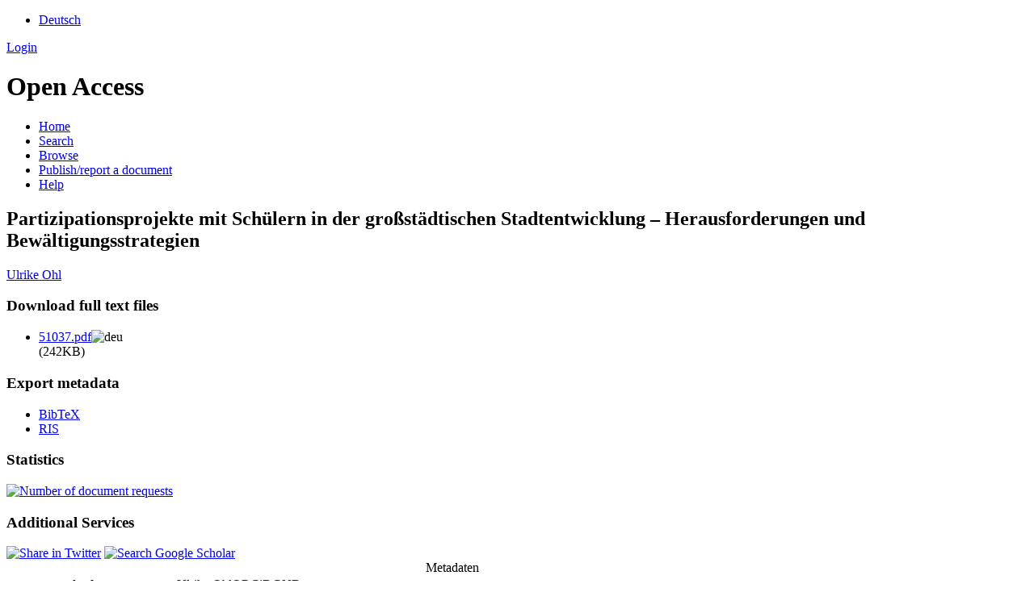

--- FILE ---
content_type: text/html; charset=UTF-8
request_url: https://opus.bibliothek.uni-augsburg.de/opus4/frontdoor/index/index/docId/51037
body_size: 3609
content:

<!DOCTYPE html PUBLIC "-//W3C//DTD XHTML+RDFa 1.0//EN" "http://www.w3.org/MarkUp/DTD/xhtml-rdfa-1.dtd">
<html xmlns="http://www.w3.org/1999/xhtml" xml:lang="en" lang="en" dir="ltr" class="no-js">

    <head>
        <meta http-equiv="Content-Language" content="en" />
        <meta http-equiv="Content-Type" content="text/html; charset=UTF-8" />
        <meta name="Opus-Version" content="4.8.0.19" />
        <meta http-equiv="Last-Modified" content="Fri, 31 Oct 2025 14:47:59 +0100" />
        <meta name="DC.creator" content="Ohl, Ulrike" />
        <meta name="citation_author" content="Ohl, Ulrike" />
        <meta name="author" content="Ohl, Ulrike" />
        <meta name="DC.date" content="2009" />
        <meta name="DC.issued" content="2009" />
        <meta name="citation_date" content="2009" />
        <meta name="citation_publication_date" content="2009" />
        <meta name="DC.title" content="Partizipationsprojekte mit Schülern in der großstädtischen Stadtentwicklung – Herausforderungen und Bewältigungsstrategien" lang="de" />
        <meta name="citation_title" content="Partizipationsprojekte mit Schülern in der großstädtischen Stadtentwicklung – Herausforderungen und Bewältigungsstrategien" lang="de" />
        <meta name="title" content="Partizipationsprojekte mit Schülern in der großstädtischen Stadtentwicklung – Herausforderungen und Bewältigungsstrategien" lang="de" />
        <meta name="DC.publisher" content="Selbstverlag des Hochschulverbandes für Geographie und ihre Didaktik e.V. (HGD)" />
        <meta name="citation_publisher" content="Selbstverlag des Hochschulverbandes für Geographie und ihre Didaktik e.V. (HGD)" />
        <meta name="DC.citation.spage" content="50" />
        <meta name="citation_firstpage" content="50" />
        <meta name="DC.citation.epage" content="62" />
        <meta name="citation_lastpage" content="62" />
        <meta name="DC.identifier" content="978-3-925319-32-7" />
        <meta name="citation_isbn" content="978-3-925319-32-7" />
        <meta name="DC.language" content="deu" />
        <meta name="citation_language" content="deu" />
        <meta name="DC.relation.ispartof" content="Regionales Lernen – Kompetenzen fördern und Partizipation stärken: Dokumentation zum HGD-Symposium, Vechta 09. - 10. Oktober 2008" />
        <meta name="citation_inbook_title" content="Regionales Lernen – Kompetenzen fördern und Partizipation stärken: Dokumentation zum HGD-Symposium, Vechta 09. - 10. Oktober 2008" />
        <meta name="DC.identifier" content="https://opus.bibliothek.uni-augsburg.de/opus4/files/51037/51037.pdf" />
        <meta name="citation_pdf_url" content="https://opus.bibliothek.uni-augsburg.de/opus4/files/51037/51037.pdf" />
        <meta name="DC.identifier" content="https://opus.bibliothek.uni-augsburg.de/opus4/frontdoor/index/index/docId/51037" />
        <meta name="citation_abstract_html_url" content="https://opus.bibliothek.uni-augsburg.de/opus4/frontdoor/index/index/docId/51037" />
        <meta name="DC.identifier" content="urn:nbn:de:bvb:384-opus4-510370" />
        <meta name="DC.identifier" content="https://nbn-resolving.org/urn:nbn:de:bvb:384-opus4-510370" />
        <meta name="DC.rights" content="https://www.uni-augsburg.de/de/organisation/bibliothek/publizieren-zitieren-archivieren/publiz/" />
        <title>OPUS 4 | Partizipationsprojekte mit Schülern in der großstädtischen Stadtentwicklung – Herausforderungen und Bewältigungsstrategien</title>
        <link href="/opus4/layouts/uba/fontawesome/css/fontawesome.min.css" media="screen" rel="stylesheet" type="text/css" />
        <link href="/opus4/layouts/uba/fontawesome/css/solid.css" media="screen" rel="stylesheet" type="text/css" />
        <link href="/opus4/assets/jqueryui/themes/base/jquery-ui.css" media="screen" rel="stylesheet" type="text/css" />
        <link href="/opus4/layouts/uba/css/opus.css" media="screen,print" rel="stylesheet" type="text/css" />
        <link href="/opus4/layouts/uba/css/admin.css" media="screen,print" rel="stylesheet" type="text/css" />
        <link href="/opus4/layouts/uba/css/print.css" media="print" rel="stylesheet" type="text/css" />
        <link href="/opus4/layouts/uba/css/doi-import.css" media="screen" rel="stylesheet" type="text/css" />
        <link href="/opus4/layouts/uba/css/custom.css" media="screen" rel="stylesheet" type="text/css" />
        <link href="/opus4/layouts/uba/img/logo/favicon.ico" rel="shortcut icon" type="image/x-icon" />
        <link href="https://opus.bibliothek.uni-augsburg.de/opus4/solrsearch/opensearch" rel="search" type="application/opensearchdescription+xml" title="OPUS 4 Search" />

        <script type="text/javascript">
        //<![CDATA[
            window.opusBaseUrl = 'https://opus.bibliothek.uni-augsburg.de/opus4';
        //]]>
        </script>

        <script type="text/javascript" src="/opus4/assets/jquery/jquery.js"></script>
        <script type="text/javascript" src="/opus4/assets/jqueryui/jquery-ui.js"></script>
        <script type="text/javascript" src="/opus4/layouts/uba/js/searchutil.js"></script>
        <script type="text/javascript" src="/opus4/layouts/uba/js/frontdoorutil.js"></script>
        <script type="text/javascript" src="/opus4/layouts/uba/js/submit.js"></script>
    <!--[if IE 6]>
        <link rel="stylesheet" type="text/css" href="/opus4/layouts/uba/css/opus-ie.css" />
        <![endif]-->

        <!--[if lt IE 9]>
        <link rel="stylesheet" type="text/css" href="/opus4/layouts/uba/css/opus-ie-7.css" />
        <![endif]-->
        <script type="text/javascript">
        </script>
    </head>

    <body>
        <div id="container">
            <div id="top-header">
                <div class="wrapper">
                                            <ul id="lang-switch" class="nav" title="Choose your language">
                                                            <li class="first"><a href="/opus4/home/index/language/language/de/rmodule/frontdoor/rcontroller/index/raction/index/docId/51037" title="Deutsch">Deutsch</a></li>
                                                    </ul>
                                        <div id="login-bar" class="nav"><a rel="nofollow" href="/opus4/auth/login/docId/51037/rmodule/frontdoor/rcontroller/index/raction/index">Login</a></div>
                </div>
                            </div>

            <div id="header">
                <div class="wrapper">
                    <h1 id="logo">
                        <a href="https://www.uni-augsburg.de/de/organisation/bibliothek/" title="Home"></a>
                        <span class="openaccess-logo">Open Access</span>
                    </h1>
                    <ul id="primary-nav" class="nav">
                                                                    <li id="primary-nav-home" class="first">
                            <a href="/opus4/home" title="Home">
                                                                    <span>Home</span>
                                                            </a>
                        </li>
                                                                    <li id="primary-nav-search" class="icon">
                            <a href="/opus4/solrsearch" title="Search">
                                                                    <span>Search</span>
                                                            </a>
                        </li>
                                                                    <li id="primary-nav-browsing" class="icon">
                            <a href="/opus4/solrsearch/browse" title="Browse">
                                                                    <span>Browse</span>
                                                            </a>
                        </li>
                                                                    <li id="primary-nav-publish" class="icon">
                            <a href="/opus4/publish" title="Publish/report a document">
                                                                    <span>Publish/report a document</span>
                                                            </a>
                        </li>
                                                                    <li id="primary-nav-help" class="last">
                            <a href="/opus4/home/index/help" title="Help">
                                                                    <span>Help</span>
                                                            </a>
                        </li>
                                        </ul>
                </div>
            </div>

                        <div id="content" class="opus  frontdoor frontdoor ">

                                    
                    
                    <div class="wrapper">
                        
<div class="frontdoor">

    <div about="Partizipationsprojekte mit Sch&#xFC;lern in der gro&#xDF;st&#xE4;dtischen Stadtentwicklung &#x2013; Herausforderungen und Bew&#xE4;ltigungsstrategien"><div id="titlemain-wrapper"><h2 class="titlemain" lang="de">Partizipationsprojekte mit Schülern in der großstädtischen Stadtentwicklung – Herausforderungen und Bewältigungsstrategien</h2></div><div id="result-data"><div id="author"><p><a href="/opus4/solrsearch/index/search/searchtype/authorsearch/author/Ulrike+Ohl" title="Search for other publications by this author">Ulrike Ohl</a></p></div><div id="abstract"><ul/></div></div><div id="services" class="services-menu"><div id="download-fulltext" class="services"><h3>Download full text files</h3><ul><li><div class="accessible-file" title="Download file 51037.pdf (application/pdf)"><a class="application_pdf" href="/opus4/files/51037/51037.pdf">51037.pdf</a><img width="16" height="11" src="/opus4/img/lang/deu.png" class="file-language deu" alt="deu"/><div class="file-size">(242KB)</div></div></li></ul></div><div id="export" class="services"><h3>Export metadata</h3><ul><li><a href="/opus4/citationExport/index/download/docId/51037/output/bibtex" title="Export BibTeX" class="export bibtex">BibTeX</a></li><li><a href="/opus4/citationExport/index/download/docId/51037/output/ris" title="Export RIS" class="export ris">RIS</a></li></ul></div><div id="additional-services" class="services"><h3>Statistics</h3><div><a href="/opus4/statistic/index/index/docId/51037"><img src="/opus4/layouts/uba/img/statistik.png" name="Number of document requests" title="Number of document requests" alt="Number of document requests"/></a></div></div><div id="additional-services" class="services"><h3>Additional Services</h3><div><a href="http://twitter.com/share?url=https://opus.bibliothek.uni-augsburg.de/opus4/frontdoor/index/index/docId/51037"><img src="/opus4/layouts/uba/img/twitter.png" name="Share in Twitter" title="Share in Twitter" alt="Share in Twitter"/></a> <a href="http://scholar.google.de/scholar?hl=en&amp;q=&quot;Partizipationsprojekte mit Sch&#xFC;lern in der gro&#xDF;st&#xE4;dtischen Stadtentwicklung &#x2013; Herausforderungen und Bew&#xE4;ltigungsstrategien&quot;&amp;as_sauthors=Ulrike+Ohl&amp;as_ylo=2019&amp;as_yhi=2019"><img src="/opus4/layouts/uba/img/google_scholar.jpg" title="Search Google Scholar" alt="Search Google Scholar"/></a> </div></div></div><table class="result-data frontdoordata"><caption>Metadaten</caption><colgroup class="angaben"><col class="name"/></colgroup><tr><th class="name">Author:</th><td><a href="/opus4/solrsearch/index/search/searchtype/authorsearch/author/Ulrike+Ohl" title="Search for other publications by this author">Ulrike Ohl</a><a href="https://orcid.org/0000-0001-6012-5479" class="orcid-link" title="ORCID record" target="_blank">ORCiD</a><a href="https://d-nb.info/gnd/1161861785" class="gnd-link" title="GND record" target="_blank">GND</a></td></tr><tr><th class="name">URN:</th><td><a href="https://nbn-resolving.org/urn:nbn:de:bvb:384-opus4-510370">urn:nbn:de:bvb:384-opus4-510370</a></td></tr><tr><th class="name">Frontdoor URL</th><td><a href="/opus4/51037">https://opus.bibliothek.uni-augsburg.de/opus4/51037</a></td></tr><tr><th class="name">URL:</th><td><a href="https://www.uni-muenster.de/imperia/md/content/geographiedidaktische-forschungen/gdf_45_flath_schockem__hle.pdf">https://www.uni-muenster.de/imperia/md/content/geographiedidaktische-forschungen/gdf_45_flath_schockem__hle.pdf</a></td></tr><tr><th class="name">URL:</th><td><a href="http://www.geographiedidaktische-forschungen.de/">http://www.geographiedidaktische-forschungen.de/</a></td></tr><tr><th class="name">ISBN:</th><td>978-3-925319-32-7<a href="https://opac.bibliothek.uni-augsburg.de/TouchPoint/start.do?View=uba&amp;Language=de&amp;MediaQuery=490=%22978-3-925319-32-7%22%20IN%20[2]" class="opac-link" title="Search in Augsburg University library catalogue" target="_blank">OPAC</a></td></tr><tr><th class="name">Parent Title (German):</th><td class="titleparent" lang="de">Regionales Lernen – Kompetenzen fördern und Partizipation stärken: Dokumentation zum HGD-Symposium, Vechta 09. - 10. Oktober 2008</td></tr><tr><th class="name">Publisher:</th><td>Selbstverlag des Hochschulverbandes für Geographie und ihre Didaktik e.V. (HGD)</td></tr><tr><th class="name">Place of publication:</th><td>Weingarten</td></tr><tr><th class="name">Editor:</th><td>Martina Flath, Johanna Schockemöhle</td></tr><tr><th class="name">Type:</th><td>Part of a Book</td></tr><tr><th class="name">Language:</th><td>German</td></tr><tr><th class="name">Date of Publication (online):</th><td>2019/03/29</td></tr><tr><th class="name">Year of first Publication:</th><td>2009</td></tr><tr><th class="name">Publishing Institution:</th><td>Universität Augsburg</td></tr><tr><th class="name">Release Date:</th><td>2019/04/01</td></tr><tr><th class="name">First Page:</th><td>50</td></tr><tr><th class="name">Last Page:</th><td>62</td></tr><tr><th class="name">Series:</th><td>Geographiedidaktische Forschungen ; 45</td></tr><tr><th class="name">Institutes:</th><td><a href="/opus4/solrsearch/index/search/searchtype/collection/id/16479" title="Show all entries in this collection">Fakultät für Angewandte Informatik</a></td></tr><tr><th class="name"/><td><a href="/opus4/solrsearch/index/search/searchtype/collection/id/16516" title="Show all entries in this collection">Fakultät für Angewandte Informatik / Institut für Geographie</a></td></tr><tr><th class="name"/><td><a href="/opus4/solrsearch/index/search/searchtype/collection/id/17056" title="Show all entries in this collection">Fakultät für Angewandte Informatik / Institut für Geographie / Lehrstuhl für Didaktik der Geographie</a></td></tr><tr><th class="name">Dewey Decimal Classification:</th><td><a href="/opus4/solrsearch/index/search/searchtype/collection/id/939" title="Show all entries in this collection">9 Geschichte und Geografie / 91 Geografie, Reisen / 910 Geografie, Reisen</a></td></tr><tr><th class="name">Licence (German):</th><td><img alt="License Logo" class="frontdoor-metadata-license-logo" src="https://assets.uni-augsburg.de/media/filer_public/49/26/4926f79a-4302-484f-bdea-b8c51b048626/opus_siegel.jpg" title="https://www.uni-augsburg.de/de/organisation/bibliothek/publizieren-zitieren-archivieren/publiz/"/><a href="/opus4/default/license/index/licId/10">Deutsches Urheberrecht</a></td></tr></table></div>

</div>                    </div>
                            </div>

            <div id="page-footer">
                <div class="wrapper">
                    <p id="logo-wrapper"><a href="http://www.kobv.de/opus4/" title="Opus4 Website"><img src="/opus4/layouts/uba/img/logo/logo_small.gif" alt="OPUS4 Logo" title="" width="69" height="29" /></a></p>
                    <ul id="secondary-nav" class="nav">
                        <li class="first"><a href="/opus4/home/index/contact">Contact</a></li>
                        <li><a href="/opus4/home/index/imprint">Imprint</a></li>
                        <li class="last"><a href="/opus4/crawlers/sitelinks">Sitelinks</a></li>
                    </ul>
                </div>
            </div>
        </div>

        

    </body>
</html>
